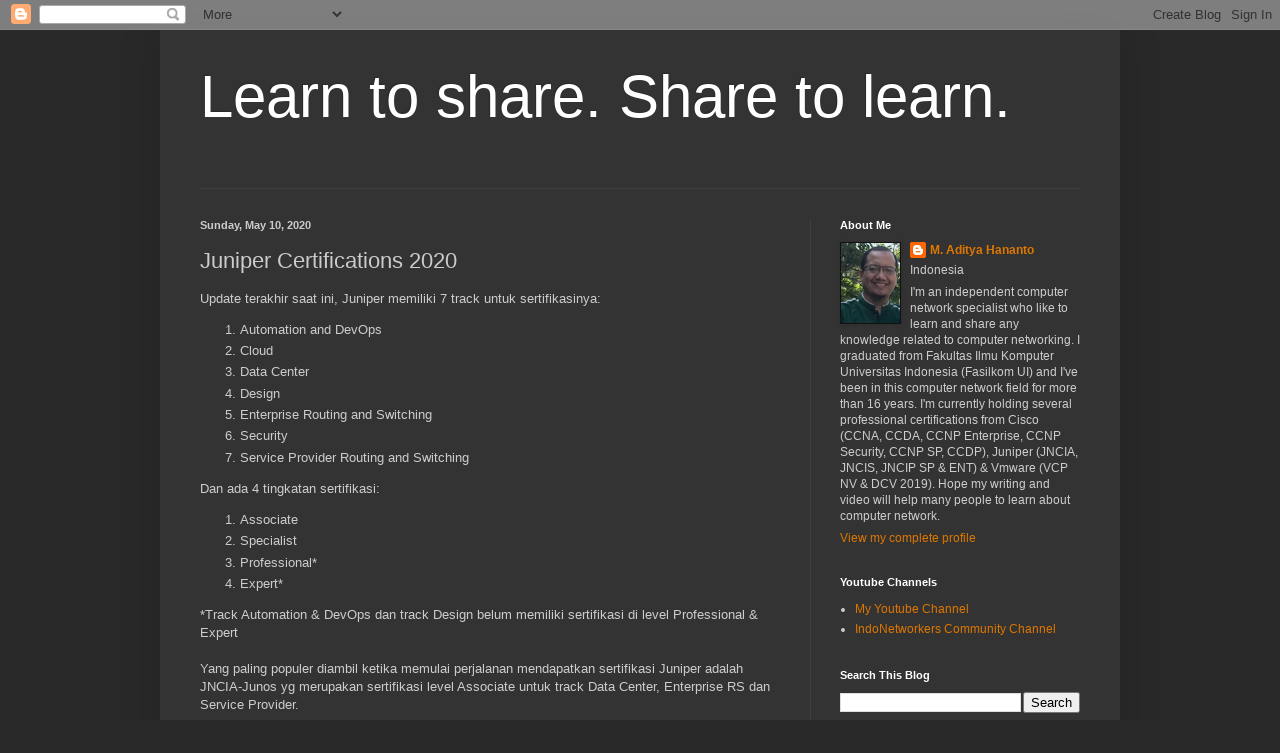

--- FILE ---
content_type: text/html; charset=UTF-8
request_url: https://aditya.hananto.net/2020/05/juniper-certifications-2020.html
body_size: 11765
content:
<!DOCTYPE html>
<html class='v2' dir='ltr' lang='en'>
<head>
<link href='https://www.blogger.com/static/v1/widgets/335934321-css_bundle_v2.css' rel='stylesheet' type='text/css'/>
<meta content='width=1100' name='viewport'/>
<meta content='text/html; charset=UTF-8' http-equiv='Content-Type'/>
<meta content='blogger' name='generator'/>
<link href='https://aditya.hananto.net/favicon.ico' rel='icon' type='image/x-icon'/>
<link href='https://aditya.hananto.net/2020/05/juniper-certifications-2020.html' rel='canonical'/>
<link rel="alternate" type="application/atom+xml" title="Learn to share. Share to learn. - Atom" href="https://aditya.hananto.net/feeds/posts/default" />
<link rel="alternate" type="application/rss+xml" title="Learn to share. Share to learn. - RSS" href="https://aditya.hananto.net/feeds/posts/default?alt=rss" />
<link rel="service.post" type="application/atom+xml" title="Learn to share. Share to learn. - Atom" href="https://www.blogger.com/feeds/7794871780233067908/posts/default" />

<link rel="alternate" type="application/atom+xml" title="Learn to share. Share to learn. - Atom" href="https://aditya.hananto.net/feeds/1517111640749137037/comments/default" />
<!--Can't find substitution for tag [blog.ieCssRetrofitLinks]-->
<link href='https://blogger.googleusercontent.com/img/b/R29vZ2xl/AVvXsEg6G_w55-hv2gIRqb0EpR0CAPDcFYol2hfBtAMVNDWIJ5BkTcN9F_jtZXadKZEgMGhnrmGZ2CMh855bkki7Sql7bKNsLkJGnsuDC9aY1PAdFvdHSy5BTA2vW1jTvHpkfDi4_ipQMBiXHvM/s640/Image+754.png' rel='image_src'/>
<meta content='https://aditya.hananto.net/2020/05/juniper-certifications-2020.html' property='og:url'/>
<meta content='Juniper Certifications 2020' property='og:title'/>
<meta content=' Update terakhir saat ini, Juniper memiliki 7 track untuk sertifikasinya:   Automation and DevOps  Cloud  Data Center  Design  Enterprise Ro...' property='og:description'/>
<meta content='https://blogger.googleusercontent.com/img/b/R29vZ2xl/AVvXsEg6G_w55-hv2gIRqb0EpR0CAPDcFYol2hfBtAMVNDWIJ5BkTcN9F_jtZXadKZEgMGhnrmGZ2CMh855bkki7Sql7bKNsLkJGnsuDC9aY1PAdFvdHSy5BTA2vW1jTvHpkfDi4_ipQMBiXHvM/w1200-h630-p-k-no-nu/Image+754.png' property='og:image'/>
<title>Learn to share. Share to learn.: Juniper Certifications 2020</title>
<style id='page-skin-1' type='text/css'><!--
/*
-----------------------------------------------
Blogger Template Style
Name:     Simple
Designer: Blogger
URL:      www.blogger.com
----------------------------------------------- */
/* Content
----------------------------------------------- */
body {
font: normal normal 12px Arial, Tahoma, Helvetica, FreeSans, sans-serif;
color: #cccccc;
background: #292929 none repeat scroll top left;
padding: 0 40px 40px 40px;
}
html body .region-inner {
min-width: 0;
max-width: 100%;
width: auto;
}
h2 {
font-size: 22px;
}
a:link {
text-decoration:none;
color: #dd7700;
}
a:visited {
text-decoration:none;
color: #cc6600;
}
a:hover {
text-decoration:underline;
color: #cc6600;
}
.body-fauxcolumn-outer .fauxcolumn-inner {
background: transparent none repeat scroll top left;
_background-image: none;
}
.body-fauxcolumn-outer .cap-top {
position: absolute;
z-index: 1;
height: 400px;
width: 100%;
}
.body-fauxcolumn-outer .cap-top .cap-left {
width: 100%;
background: transparent none repeat-x scroll top left;
_background-image: none;
}
.content-outer {
-moz-box-shadow: 0 0 40px rgba(0, 0, 0, .15);
-webkit-box-shadow: 0 0 5px rgba(0, 0, 0, .15);
-goog-ms-box-shadow: 0 0 10px #333333;
box-shadow: 0 0 40px rgba(0, 0, 0, .15);
margin-bottom: 1px;
}
.content-inner {
padding: 10px 10px;
}
.content-inner {
background-color: #333333;
}
/* Header
----------------------------------------------- */
.header-outer {
background: transparent none repeat-x scroll 0 -400px;
_background-image: none;
}
.Header h1 {
font: normal normal 60px Arial, Tahoma, Helvetica, FreeSans, sans-serif;
color: #ffffff;
text-shadow: -1px -1px 1px rgba(0, 0, 0, .2);
}
.Header h1 a {
color: #ffffff;
}
.Header .description {
font-size: 140%;
color: #aaaaaa;
}
.header-inner .Header .titlewrapper {
padding: 22px 30px;
}
.header-inner .Header .descriptionwrapper {
padding: 0 30px;
}
/* Tabs
----------------------------------------------- */
.tabs-inner .section:first-child {
border-top: 1px solid #404040;
}
.tabs-inner .section:first-child ul {
margin-top: -1px;
border-top: 1px solid #404040;
border-left: 0 solid #404040;
border-right: 0 solid #404040;
}
.tabs-inner .widget ul {
background: #222222 none repeat-x scroll 0 -800px;
_background-image: none;
border-bottom: 1px solid #404040;
margin-top: 0;
margin-left: -30px;
margin-right: -30px;
}
.tabs-inner .widget li a {
display: inline-block;
padding: .6em 1em;
font: normal normal 14px Arial, Tahoma, Helvetica, FreeSans, sans-serif;
color: #999999;
border-left: 1px solid #333333;
border-right: 0 solid #404040;
}
.tabs-inner .widget li:first-child a {
border-left: none;
}
.tabs-inner .widget li.selected a, .tabs-inner .widget li a:hover {
color: #ffffff;
background-color: #000000;
text-decoration: none;
}
/* Columns
----------------------------------------------- */
.main-outer {
border-top: 0 solid #404040;
}
.fauxcolumn-left-outer .fauxcolumn-inner {
border-right: 1px solid #404040;
}
.fauxcolumn-right-outer .fauxcolumn-inner {
border-left: 1px solid #404040;
}
/* Headings
----------------------------------------------- */
div.widget > h2,
div.widget h2.title {
margin: 0 0 1em 0;
font: normal bold 11px Arial, Tahoma, Helvetica, FreeSans, sans-serif;
color: #ffffff;
}
/* Widgets
----------------------------------------------- */
.widget .zippy {
color: #999999;
text-shadow: 2px 2px 1px rgba(0, 0, 0, .1);
}
.widget .popular-posts ul {
list-style: none;
}
/* Posts
----------------------------------------------- */
h2.date-header {
font: normal bold 11px Arial, Tahoma, Helvetica, FreeSans, sans-serif;
}
.date-header span {
background-color: transparent;
color: #cccccc;
padding: inherit;
letter-spacing: inherit;
margin: inherit;
}
.main-inner {
padding-top: 30px;
padding-bottom: 30px;
}
.main-inner .column-center-inner {
padding: 0 15px;
}
.main-inner .column-center-inner .section {
margin: 0 15px;
}
.post {
margin: 0 0 25px 0;
}
h3.post-title, .comments h4 {
font: normal normal 22px Arial, Tahoma, Helvetica, FreeSans, sans-serif;
margin: .75em 0 0;
}
.post-body {
font-size: 110%;
line-height: 1.4;
position: relative;
}
.post-body img, .post-body .tr-caption-container, .Profile img, .Image img,
.BlogList .item-thumbnail img {
padding: 0;
background: #111111;
border: 1px solid #111111;
-moz-box-shadow: 1px 1px 5px rgba(0, 0, 0, .1);
-webkit-box-shadow: 1px 1px 5px rgba(0, 0, 0, .1);
box-shadow: 1px 1px 5px rgba(0, 0, 0, .1);
}
.post-body img, .post-body .tr-caption-container {
padding: 1px;
}
.post-body .tr-caption-container {
color: #cccccc;
}
.post-body .tr-caption-container img {
padding: 0;
background: transparent;
border: none;
-moz-box-shadow: 0 0 0 rgba(0, 0, 0, .1);
-webkit-box-shadow: 0 0 0 rgba(0, 0, 0, .1);
box-shadow: 0 0 0 rgba(0, 0, 0, .1);
}
.post-header {
margin: 0 0 1.5em;
line-height: 1.6;
font-size: 90%;
}
.post-footer {
margin: 20px -2px 0;
padding: 5px 10px;
color: #888888;
background-color: #303030;
border-bottom: 1px solid #444444;
line-height: 1.6;
font-size: 90%;
}
#comments .comment-author {
padding-top: 1.5em;
border-top: 1px solid #404040;
background-position: 0 1.5em;
}
#comments .comment-author:first-child {
padding-top: 0;
border-top: none;
}
.avatar-image-container {
margin: .2em 0 0;
}
#comments .avatar-image-container img {
border: 1px solid #111111;
}
/* Comments
----------------------------------------------- */
.comments .comments-content .icon.blog-author {
background-repeat: no-repeat;
background-image: url([data-uri]);
}
.comments .comments-content .loadmore a {
border-top: 1px solid #999999;
border-bottom: 1px solid #999999;
}
.comments .comment-thread.inline-thread {
background-color: #303030;
}
.comments .continue {
border-top: 2px solid #999999;
}
/* Accents
---------------------------------------------- */
.section-columns td.columns-cell {
border-left: 1px solid #404040;
}
.blog-pager {
background: transparent none no-repeat scroll top center;
}
.blog-pager-older-link, .home-link,
.blog-pager-newer-link {
background-color: #333333;
padding: 5px;
}
.footer-outer {
border-top: 0 dashed #bbbbbb;
}
/* Mobile
----------------------------------------------- */
body.mobile  {
background-size: auto;
}
.mobile .body-fauxcolumn-outer {
background: transparent none repeat scroll top left;
}
.mobile .body-fauxcolumn-outer .cap-top {
background-size: 100% auto;
}
.mobile .content-outer {
-webkit-box-shadow: 0 0 3px rgba(0, 0, 0, .15);
box-shadow: 0 0 3px rgba(0, 0, 0, .15);
}
.mobile .tabs-inner .widget ul {
margin-left: 0;
margin-right: 0;
}
.mobile .post {
margin: 0;
}
.mobile .main-inner .column-center-inner .section {
margin: 0;
}
.mobile .date-header span {
padding: 0.1em 10px;
margin: 0 -10px;
}
.mobile h3.post-title {
margin: 0;
}
.mobile .blog-pager {
background: transparent none no-repeat scroll top center;
}
.mobile .footer-outer {
border-top: none;
}
.mobile .main-inner, .mobile .footer-inner {
background-color: #333333;
}
.mobile-index-contents {
color: #cccccc;
}
.mobile-link-button {
background-color: #dd7700;
}
.mobile-link-button a:link, .mobile-link-button a:visited {
color: #ffffff;
}
.mobile .tabs-inner .section:first-child {
border-top: none;
}
.mobile .tabs-inner .PageList .widget-content {
background-color: #000000;
color: #ffffff;
border-top: 1px solid #404040;
border-bottom: 1px solid #404040;
}
.mobile .tabs-inner .PageList .widget-content .pagelist-arrow {
border-left: 1px solid #404040;
}

--></style>
<style id='template-skin-1' type='text/css'><!--
body {
min-width: 960px;
}
.content-outer, .content-fauxcolumn-outer, .region-inner {
min-width: 960px;
max-width: 960px;
_width: 960px;
}
.main-inner .columns {
padding-left: 0px;
padding-right: 300px;
}
.main-inner .fauxcolumn-center-outer {
left: 0px;
right: 300px;
/* IE6 does not respect left and right together */
_width: expression(this.parentNode.offsetWidth -
parseInt("0px") -
parseInt("300px") + 'px');
}
.main-inner .fauxcolumn-left-outer {
width: 0px;
}
.main-inner .fauxcolumn-right-outer {
width: 300px;
}
.main-inner .column-left-outer {
width: 0px;
right: 100%;
margin-left: -0px;
}
.main-inner .column-right-outer {
width: 300px;
margin-right: -300px;
}
#layout {
min-width: 0;
}
#layout .content-outer {
min-width: 0;
width: 800px;
}
#layout .region-inner {
min-width: 0;
width: auto;
}
body#layout div.add_widget {
padding: 8px;
}
body#layout div.add_widget a {
margin-left: 32px;
}
--></style>
<link href='https://www.blogger.com/dyn-css/authorization.css?targetBlogID=7794871780233067908&amp;zx=7a09026f-d2bb-4356-8486-a8f2d471734c' media='none' onload='if(media!=&#39;all&#39;)media=&#39;all&#39;' rel='stylesheet'/><noscript><link href='https://www.blogger.com/dyn-css/authorization.css?targetBlogID=7794871780233067908&amp;zx=7a09026f-d2bb-4356-8486-a8f2d471734c' rel='stylesheet'/></noscript>
<meta name='google-adsense-platform-account' content='ca-host-pub-1556223355139109'/>
<meta name='google-adsense-platform-domain' content='blogspot.com'/>

</head>
<body class='loading variant-dark'>
<div class='navbar section' id='navbar' name='Navbar'><div class='widget Navbar' data-version='1' id='Navbar1'><script type="text/javascript">
    function setAttributeOnload(object, attribute, val) {
      if(window.addEventListener) {
        window.addEventListener('load',
          function(){ object[attribute] = val; }, false);
      } else {
        window.attachEvent('onload', function(){ object[attribute] = val; });
      }
    }
  </script>
<div id="navbar-iframe-container"></div>
<script type="text/javascript" src="https://apis.google.com/js/platform.js"></script>
<script type="text/javascript">
      gapi.load("gapi.iframes:gapi.iframes.style.bubble", function() {
        if (gapi.iframes && gapi.iframes.getContext) {
          gapi.iframes.getContext().openChild({
              url: 'https://www.blogger.com/navbar/7794871780233067908?po\x3d1517111640749137037\x26origin\x3dhttps://aditya.hananto.net',
              where: document.getElementById("navbar-iframe-container"),
              id: "navbar-iframe"
          });
        }
      });
    </script><script type="text/javascript">
(function() {
var script = document.createElement('script');
script.type = 'text/javascript';
script.src = '//pagead2.googlesyndication.com/pagead/js/google_top_exp.js';
var head = document.getElementsByTagName('head')[0];
if (head) {
head.appendChild(script);
}})();
</script>
</div></div>
<div class='body-fauxcolumns'>
<div class='fauxcolumn-outer body-fauxcolumn-outer'>
<div class='cap-top'>
<div class='cap-left'></div>
<div class='cap-right'></div>
</div>
<div class='fauxborder-left'>
<div class='fauxborder-right'></div>
<div class='fauxcolumn-inner'>
</div>
</div>
<div class='cap-bottom'>
<div class='cap-left'></div>
<div class='cap-right'></div>
</div>
</div>
</div>
<div class='content'>
<div class='content-fauxcolumns'>
<div class='fauxcolumn-outer content-fauxcolumn-outer'>
<div class='cap-top'>
<div class='cap-left'></div>
<div class='cap-right'></div>
</div>
<div class='fauxborder-left'>
<div class='fauxborder-right'></div>
<div class='fauxcolumn-inner'>
</div>
</div>
<div class='cap-bottom'>
<div class='cap-left'></div>
<div class='cap-right'></div>
</div>
</div>
</div>
<div class='content-outer'>
<div class='content-cap-top cap-top'>
<div class='cap-left'></div>
<div class='cap-right'></div>
</div>
<div class='fauxborder-left content-fauxborder-left'>
<div class='fauxborder-right content-fauxborder-right'></div>
<div class='content-inner'>
<header>
<div class='header-outer'>
<div class='header-cap-top cap-top'>
<div class='cap-left'></div>
<div class='cap-right'></div>
</div>
<div class='fauxborder-left header-fauxborder-left'>
<div class='fauxborder-right header-fauxborder-right'></div>
<div class='region-inner header-inner'>
<div class='header section' id='header' name='Header'><div class='widget Header' data-version='1' id='Header1'>
<div id='header-inner'>
<div class='titlewrapper'>
<h1 class='title'>
<a href='https://aditya.hananto.net/'>
Learn to share. Share to learn.
</a>
</h1>
</div>
<div class='descriptionwrapper'>
<p class='description'><span>
</span></p>
</div>
</div>
</div></div>
</div>
</div>
<div class='header-cap-bottom cap-bottom'>
<div class='cap-left'></div>
<div class='cap-right'></div>
</div>
</div>
</header>
<div class='tabs-outer'>
<div class='tabs-cap-top cap-top'>
<div class='cap-left'></div>
<div class='cap-right'></div>
</div>
<div class='fauxborder-left tabs-fauxborder-left'>
<div class='fauxborder-right tabs-fauxborder-right'></div>
<div class='region-inner tabs-inner'>
<div class='tabs no-items section' id='crosscol' name='Cross-Column'></div>
<div class='tabs no-items section' id='crosscol-overflow' name='Cross-Column 2'></div>
</div>
</div>
<div class='tabs-cap-bottom cap-bottom'>
<div class='cap-left'></div>
<div class='cap-right'></div>
</div>
</div>
<div class='main-outer'>
<div class='main-cap-top cap-top'>
<div class='cap-left'></div>
<div class='cap-right'></div>
</div>
<div class='fauxborder-left main-fauxborder-left'>
<div class='fauxborder-right main-fauxborder-right'></div>
<div class='region-inner main-inner'>
<div class='columns fauxcolumns'>
<div class='fauxcolumn-outer fauxcolumn-center-outer'>
<div class='cap-top'>
<div class='cap-left'></div>
<div class='cap-right'></div>
</div>
<div class='fauxborder-left'>
<div class='fauxborder-right'></div>
<div class='fauxcolumn-inner'>
</div>
</div>
<div class='cap-bottom'>
<div class='cap-left'></div>
<div class='cap-right'></div>
</div>
</div>
<div class='fauxcolumn-outer fauxcolumn-left-outer'>
<div class='cap-top'>
<div class='cap-left'></div>
<div class='cap-right'></div>
</div>
<div class='fauxborder-left'>
<div class='fauxborder-right'></div>
<div class='fauxcolumn-inner'>
</div>
</div>
<div class='cap-bottom'>
<div class='cap-left'></div>
<div class='cap-right'></div>
</div>
</div>
<div class='fauxcolumn-outer fauxcolumn-right-outer'>
<div class='cap-top'>
<div class='cap-left'></div>
<div class='cap-right'></div>
</div>
<div class='fauxborder-left'>
<div class='fauxborder-right'></div>
<div class='fauxcolumn-inner'>
</div>
</div>
<div class='cap-bottom'>
<div class='cap-left'></div>
<div class='cap-right'></div>
</div>
</div>
<!-- corrects IE6 width calculation -->
<div class='columns-inner'>
<div class='column-center-outer'>
<div class='column-center-inner'>
<div class='main section' id='main' name='Main'><div class='widget Blog' data-version='1' id='Blog1'>
<div class='blog-posts hfeed'>

          <div class="date-outer">
        
<h2 class='date-header'><span>Sunday, May 10, 2020</span></h2>

          <div class="date-posts">
        
<div class='post-outer'>
<div class='post hentry uncustomized-post-template' itemprop='blogPost' itemscope='itemscope' itemtype='http://schema.org/BlogPosting'>
<meta content='https://blogger.googleusercontent.com/img/b/R29vZ2xl/AVvXsEg6G_w55-hv2gIRqb0EpR0CAPDcFYol2hfBtAMVNDWIJ5BkTcN9F_jtZXadKZEgMGhnrmGZ2CMh855bkki7Sql7bKNsLkJGnsuDC9aY1PAdFvdHSy5BTA2vW1jTvHpkfDi4_ipQMBiXHvM/s640/Image+754.png' itemprop='image_url'/>
<meta content='7794871780233067908' itemprop='blogId'/>
<meta content='1517111640749137037' itemprop='postId'/>
<a name='1517111640749137037'></a>
<h3 class='post-title entry-title' itemprop='name'>
Juniper Certifications 2020
</h3>
<div class='post-header'>
<div class='post-header-line-1'></div>
</div>
<div class='post-body entry-content' id='post-body-1517111640749137037' itemprop='description articleBody'>
<div class="_2cuy _3dgx _2vxa">
Update terakhir saat ini, Juniper memiliki 7 track untuk sertifikasinya:</div>
<ol class="_5a_q _509r" dir="ltr">
<li class="_2cuy _509s _2vxa">Automation and DevOps</li>
<li class="_2cuy _509s _2vxa">Cloud</li>
<li class="_2cuy _509s _2vxa">Data Center</li>
<li class="_2cuy _509s _2vxa">Design</li>
<li class="_2cuy _509s _2vxa">Enterprise Routing and Switching</li>
<li class="_2cuy _509s _2vxa">Security</li>
<li class="_2cuy _509s _2vxa">Service Provider Routing and Switching </li>
</ol>
<div class="_2cuy _3dgx _2vxa">
Dan ada 4 tingkatan sertifikasi:</div>
<ol class="_5a_q _509r" dir="ltr">
<li class="_2cuy _509s _2vxa">Associate</li>
<li class="_2cuy _509s _2vxa">Specialist</li>
<li class="_2cuy _509s _2vxa">Professional*</li>
<li class="_2cuy _509s _2vxa">Expert*</li>
</ol>
<div class="_2cuy _3dgx _2vxa">
*Track Automation &amp; DevOps dan track Design belum memiliki sertifikasi di level Professional &amp; Expert<span class="text_exposed_show"><br /><br />Yang paling populer diambil ketika memulai perjalanan mendapatkan sertifikasi Juniper adalah JNCIA-Junos yg merupakan sertifikasi level Associate untuk track Data Center, Enterprise RS dan Service Provider.</span><br />
<br />
Manakah sertifikasi Juniper yang Anda minati?<br />
<br />
<span class="text_exposed_show">sumber: https://www.juniper.net/us/en/training/certification/</span><br />
<br />
<a href="https://blogger.googleusercontent.com/img/b/R29vZ2xl/AVvXsEg6G_w55-hv2gIRqb0EpR0CAPDcFYol2hfBtAMVNDWIJ5BkTcN9F_jtZXadKZEgMGhnrmGZ2CMh855bkki7Sql7bKNsLkJGnsuDC9aY1PAdFvdHSy5BTA2vW1jTvHpkfDi4_ipQMBiXHvM/s1600/Image+754.png" imageanchor="1" style="clear: left; float: left; margin-bottom: 1em; margin-right: 1em;"><img border="0" data-original-height="450" data-original-width="1142" height="251" src="https://blogger.googleusercontent.com/img/b/R29vZ2xl/AVvXsEg6G_w55-hv2gIRqb0EpR0CAPDcFYol2hfBtAMVNDWIJ5BkTcN9F_jtZXadKZEgMGhnrmGZ2CMh855bkki7Sql7bKNsLkJGnsuDC9aY1PAdFvdHSy5BTA2vW1jTvHpkfDi4_ipQMBiXHvM/s640/Image+754.png" width="640" /></a><span class="text_exposed_show"> -AHa- </span></div>
<div class="text_exposed_show">
<div class="_2cuy _3dgx _2vxa">
<div style="clear: left; float: left; margin-bottom: 1em; margin-right: 1em;">
<br /></div>
</div>
</div>
<div style='clear: both;'></div>
</div>
<div class='post-footer'>
<div class='post-footer-line post-footer-line-1'>
<span class='post-author vcard'>
</span>
<span class='post-timestamp'>
at
<meta content='https://aditya.hananto.net/2020/05/juniper-certifications-2020.html' itemprop='url'/>
<a class='timestamp-link' href='https://aditya.hananto.net/2020/05/juniper-certifications-2020.html' rel='bookmark' title='permanent link'><abbr class='published' itemprop='datePublished' title='2020-05-10T22:13:00+07:00'>Sunday, May 10, 2020</abbr></a>
</span>
<span class='post-comment-link'>
</span>
<span class='post-icons'>
<span class='item-control blog-admin pid-1784213588'>
<a href='https://www.blogger.com/post-edit.g?blogID=7794871780233067908&postID=1517111640749137037&from=pencil' title='Edit Post'>
<img alt='' class='icon-action' height='18' src='https://resources.blogblog.com/img/icon18_edit_allbkg.gif' width='18'/>
</a>
</span>
</span>
<div class='post-share-buttons goog-inline-block'>
<a class='goog-inline-block share-button sb-email' href='https://www.blogger.com/share-post.g?blogID=7794871780233067908&postID=1517111640749137037&target=email' target='_blank' title='Email This'><span class='share-button-link-text'>Email This</span></a><a class='goog-inline-block share-button sb-blog' href='https://www.blogger.com/share-post.g?blogID=7794871780233067908&postID=1517111640749137037&target=blog' onclick='window.open(this.href, "_blank", "height=270,width=475"); return false;' target='_blank' title='BlogThis!'><span class='share-button-link-text'>BlogThis!</span></a><a class='goog-inline-block share-button sb-twitter' href='https://www.blogger.com/share-post.g?blogID=7794871780233067908&postID=1517111640749137037&target=twitter' target='_blank' title='Share to X'><span class='share-button-link-text'>Share to X</span></a><a class='goog-inline-block share-button sb-facebook' href='https://www.blogger.com/share-post.g?blogID=7794871780233067908&postID=1517111640749137037&target=facebook' onclick='window.open(this.href, "_blank", "height=430,width=640"); return false;' target='_blank' title='Share to Facebook'><span class='share-button-link-text'>Share to Facebook</span></a><a class='goog-inline-block share-button sb-pinterest' href='https://www.blogger.com/share-post.g?blogID=7794871780233067908&postID=1517111640749137037&target=pinterest' target='_blank' title='Share to Pinterest'><span class='share-button-link-text'>Share to Pinterest</span></a>
</div>
</div>
<div class='post-footer-line post-footer-line-2'>
<span class='post-labels'>
Labels:
<a href='https://aditya.hananto.net/search/label/certifications' rel='tag'>certifications</a>,
<a href='https://aditya.hananto.net/search/label/jncia' rel='tag'>jncia</a>,
<a href='https://aditya.hananto.net/search/label/jncie' rel='tag'>jncie</a>,
<a href='https://aditya.hananto.net/search/label/jncip' rel='tag'>jncip</a>,
<a href='https://aditya.hananto.net/search/label/jncis' rel='tag'>jncis</a>,
<a href='https://aditya.hananto.net/search/label/juniper' rel='tag'>juniper</a>
</span>
</div>
<div class='post-footer-line post-footer-line-3'>
<span class='post-location'>
</span>
</div>
</div>
</div>
<div class='comments' id='comments'>
<a name='comments'></a>
<h4>No comments:</h4>
<div id='Blog1_comments-block-wrapper'>
<dl class='avatar-comment-indent' id='comments-block'>
</dl>
</div>
<p class='comment-footer'>
<div class='comment-form'>
<a name='comment-form'></a>
<h4 id='comment-post-message'>Post a Comment</h4>
<p>
</p>
<a href='https://www.blogger.com/comment/frame/7794871780233067908?po=1517111640749137037&hl=en&saa=85391&origin=https://aditya.hananto.net' id='comment-editor-src'></a>
<iframe allowtransparency='true' class='blogger-iframe-colorize blogger-comment-from-post' frameborder='0' height='410px' id='comment-editor' name='comment-editor' src='' width='100%'></iframe>
<script src='https://www.blogger.com/static/v1/jsbin/2830521187-comment_from_post_iframe.js' type='text/javascript'></script>
<script type='text/javascript'>
      BLOG_CMT_createIframe('https://www.blogger.com/rpc_relay.html');
    </script>
</div>
</p>
</div>
</div>

        </div></div>
      
</div>
<div class='blog-pager' id='blog-pager'>
<span id='blog-pager-newer-link'>
<a class='blog-pager-newer-link' href='https://aditya.hananto.net/2020/05/update-terakhir-dari-sertifikasi-cisco.html' id='Blog1_blog-pager-newer-link' title='Newer Post'>Newer Post</a>
</span>
<a class='home-link' href='https://aditya.hananto.net/'>Home</a>
</div>
<div class='clear'></div>
<div class='post-feeds'>
<div class='feed-links'>
Subscribe to:
<a class='feed-link' href='https://aditya.hananto.net/feeds/1517111640749137037/comments/default' target='_blank' type='application/atom+xml'>Post Comments (Atom)</a>
</div>
</div>
</div><div class='widget FeaturedPost' data-version='1' id='FeaturedPost1'>
<div class='post-summary'>
<h3><a href='https://aditya.hananto.net/2021/06/cisco-ccna-intro-to-networking.html'>Cisco CCNA [video #01] Introduction to Networking</a></h3>
<p>
  Cisco CCNA  adalah sertifikasi level Associate di bidang Computer Networks / Jaringan Komputer dari Cisco Systems. Sertifikasi lain dari C...
</p>
<img class='image' src='https://blogger.googleusercontent.com/img/b/R29vZ2xl/AVvXsEjQ8eSrtAzQ0nnzRDxEBs4sV7DwY8Q18iIJ09wVc-MaxGRXz_kUCfYnzgRlMF2A-YUy06EFm_gGx9y5RmyKYp6jUT-5pOhBqx3T0TXU6G6JgEFqWeLLdlpCPGSeNuwuwgH8hYdr-o-BVT0/w400-h225/Screen+Shot+2021-06-21+at+19.20.26.png'/>
</div>
<style type='text/css'>
    .image {
      width: 100%;
    }
  </style>
<div class='clear'></div>
</div>
<div class='widget PopularPosts' data-version='1' id='PopularPosts1'>
<div class='widget-content popular-posts'>
<ul>
<li>
<div class='item-content'>
<div class='item-thumbnail'>
<a href='https://aditya.hananto.net/2020/06/tutorial-eve-ng-part-1-instalasi.html' target='_blank'>
<img alt='' border='0' src='https://lh3.googleusercontent.com/blogger_img_proxy/AEn0k_vQPRDIN3tP4OGTjDCgDcftKEgRtil8ADxvEVtb9dQYkdY3BDNIrPbs2t_2_CEDZHnDqG3mui6VPqa39aJl-uMfUVaj53JA0DYYOAYDuHDQfHDfGg=w72-h72-n-k-no-nu'/>
</a>
</div>
<div class='item-title'><a href='https://aditya.hananto.net/2020/06/tutorial-eve-ng-part-1-instalasi.html'>Tutorial EVE-NG part 1: Instalasi EVE-NG untuk Home Lab Jaringan Komputer</a></div>
<div class='item-snippet'>Untuk membangun Home Lab pertama kali ketika belajar jaringan komputer, biasanya kita menggunakan Cisco Packet Tracer yaitu simulator lab gr...</div>
</div>
<div style='clear: both;'></div>
</li>
<li>
<div class='item-content'>
<div class='item-thumbnail'>
<a href='https://aditya.hananto.net/2020/05/network-fundamentals-osi-model_12.html' target='_blank'>
<img alt='' border='0' src='https://blogger.googleusercontent.com/img/b/R29vZ2xl/AVvXsEgyl-3OJ3QmgQlypJ0DT5CA22dmCyN6zyeZkXbbTXNA5GNE212QvQP-ivYaaeEQOkmKtGick3IMbyr2NVOcWmcyrAYdC3BJvRKibUOSdCH8lOERm3bTSKtjEvYioerxqBX4WFNsKM4KqXs/w72-h72-p-k-no-nu/Image+781.png'/>
</a>
</div>
<div class='item-title'><a href='https://aditya.hananto.net/2020/05/network-fundamentals-osi-model_12.html'>Network Fundamentals: OSI model #BelajarJaringanKomputer</a></div>
<div class='item-snippet'>Di banyak grup/komunitas jaringan di medsos maupun instant messaging, banyak yang berminat dengan topik dasar-dasar jaringan atau Network Fu...</div>
</div>
<div style='clear: both;'></div>
</li>
</ul>
<div class='clear'></div>
</div>
</div></div>
</div>
</div>
<div class='column-left-outer'>
<div class='column-left-inner'>
<aside>
</aside>
</div>
</div>
<div class='column-right-outer'>
<div class='column-right-inner'>
<aside>
<div class='sidebar section' id='sidebar-right-1'><div class='widget Profile' data-version='1' id='Profile1'>
<h2>About Me</h2>
<div class='widget-content'>
<a href='https://www.blogger.com/profile/09995083829536557854'><img alt='My photo' class='profile-img' height='80' src='//blogger.googleusercontent.com/img/b/R29vZ2xl/AVvXsEh8rxcPLjVZavoa3qwLPdjy4QTQvmjiJgKiNMZLO-N7BQWwkXJA9q_PsbGM0Ni86wZPSAWYNAw-LhDOAGEXxso633fm-cSVSyuU2Wows2SQNx2uxAAbfYarKUn_frGZWg/s113/adit-foto-1.png' width='59'/></a>
<dl class='profile-datablock'>
<dt class='profile-data'>
<a class='profile-name-link g-profile' href='https://www.blogger.com/profile/09995083829536557854' rel='author' style='background-image: url(//www.blogger.com/img/logo-16.png);'>
M. Aditya Hananto
</a>
</dt>
<dd class='profile-data'>Indonesia</dd>
<dd class='profile-textblock'>I&#39;m an independent computer network specialist who like to learn and share any knowledge related to computer networking.

I graduated from Fakultas Ilmu Komputer Universitas Indonesia (Fasilkom UI) and I&#39;ve been in this computer network field for more than 16 years. I&#39;m currently holding several professional certifications from Cisco (CCNA, CCDA, CCNP Enterprise, CCNP Security, CCNP SP, CCDP), Juniper (JNCIA, JNCIS, JNCIP SP &amp; ENT) &amp; Vmware (VCP NV &amp; DCV 2019).

Hope my writing and video will help many people to learn about computer network.</dd>
</dl>
<a class='profile-link' href='https://www.blogger.com/profile/09995083829536557854' rel='author'>View my complete profile</a>
<div class='clear'></div>
</div>
</div><div class='widget PageList' data-version='1' id='PageList2'>
<h2>Youtube Channels</h2>
<div class='widget-content'>
<ul>
<li>
<a href='https://youtube.com/adityahananto'>My Youtube Channel</a>
</li>
<li>
<a href='https://youtube.com/c/KomunitasIndoNetworkers'>IndoNetworkers Community Channel</a>
</li>
</ul>
<div class='clear'></div>
</div>
</div><div class='widget BlogSearch' data-version='1' id='BlogSearch1'>
<h2 class='title'>Search This Blog</h2>
<div class='widget-content'>
<div id='BlogSearch1_form'>
<form action='https://aditya.hananto.net/search' class='gsc-search-box' target='_top'>
<table cellpadding='0' cellspacing='0' class='gsc-search-box'>
<tbody>
<tr>
<td class='gsc-input'>
<input autocomplete='off' class='gsc-input' name='q' size='10' title='search' type='text' value=''/>
</td>
<td class='gsc-search-button'>
<input class='gsc-search-button' title='search' type='submit' value='Search'/>
</td>
</tr>
</tbody>
</table>
</form>
</div>
</div>
<div class='clear'></div>
</div><div class='widget BlogArchive' data-version='1' id='BlogArchive1'>
<h2>Blog Archive</h2>
<div class='widget-content'>
<div id='ArchiveList'>
<div id='BlogArchive1_ArchiveList'>
<ul class='hierarchy'>
<li class='archivedate collapsed'>
<a class='toggle' href='javascript:void(0)'>
<span class='zippy'>

        &#9658;&#160;
      
</span>
</a>
<a class='post-count-link' href='https://aditya.hananto.net/2021/'>
2021
</a>
<span class='post-count' dir='ltr'>(1)</span>
<ul class='hierarchy'>
<li class='archivedate collapsed'>
<a class='toggle' href='javascript:void(0)'>
<span class='zippy'>

        &#9658;&#160;
      
</span>
</a>
<a class='post-count-link' href='https://aditya.hananto.net/2021/06/'>
June
</a>
<span class='post-count' dir='ltr'>(1)</span>
</li>
</ul>
</li>
</ul>
<ul class='hierarchy'>
<li class='archivedate expanded'>
<a class='toggle' href='javascript:void(0)'>
<span class='zippy toggle-open'>

        &#9660;&#160;
      
</span>
</a>
<a class='post-count-link' href='https://aditya.hananto.net/2020/'>
2020
</a>
<span class='post-count' dir='ltr'>(27)</span>
<ul class='hierarchy'>
<li class='archivedate collapsed'>
<a class='toggle' href='javascript:void(0)'>
<span class='zippy'>

        &#9658;&#160;
      
</span>
</a>
<a class='post-count-link' href='https://aditya.hananto.net/2020/07/'>
July
</a>
<span class='post-count' dir='ltr'>(3)</span>
</li>
</ul>
<ul class='hierarchy'>
<li class='archivedate collapsed'>
<a class='toggle' href='javascript:void(0)'>
<span class='zippy'>

        &#9658;&#160;
      
</span>
</a>
<a class='post-count-link' href='https://aditya.hananto.net/2020/06/'>
June
</a>
<span class='post-count' dir='ltr'>(1)</span>
</li>
</ul>
<ul class='hierarchy'>
<li class='archivedate expanded'>
<a class='toggle' href='javascript:void(0)'>
<span class='zippy toggle-open'>

        &#9660;&#160;
      
</span>
</a>
<a class='post-count-link' href='https://aditya.hananto.net/2020/05/'>
May
</a>
<span class='post-count' dir='ltr'>(23)</span>
<ul class='posts'>
<li><a href='https://aditya.hananto.net/2020/05/net-fundamentals-tcp-window-size.html'>Network Fundamentals: TCP Window Size #BelajarJari...</a></li>
<li><a href='https://aditya.hananto.net/2020/05/indonetworkers-stp-30mei2020.html'>[Video] Spanning-Tree Protocol (STP) #IndoNetworke...</a></li>
<li><a href='https://aditya.hananto.net/2020/05/network-fundamentals-tcp-header.html'>Network Fundamentals: TCP header #BelajarJaringanK...</a></li>
<li><a href='https://aditya.hananto.net/2020/05/indonetworkers-class-30mei-stp.html'>IndoNetworkers Community Class: Spanning-Tree Prot...</a></li>
<li><a href='https://aditya.hananto.net/2020/05/network-fundamentals-tcp-udp.html'>Network Fundamentals: TCP &amp; UDP #BelajarJaringanKo...</a></li>
<li><a href='https://aditya.hananto.net/2020/05/network-fundamentals-icmp.html'>Network Fundamentals: ICMP  #BelajarJaringanKomputer</a></li>
<li><a href='https://aditya.hananto.net/2020/05/indonetworkers-class-jun20-ccna-jncia.html'>IndoNetworkers Online Class (Jun &#39;20): CCNA &amp; JNCI...</a></li>
<li><a href='https://aditya.hananto.net/2020/05/network-fundamentals-ARP-protocol.html'>Network Fundamentals: ARP protocol #BelajarJaringa...</a></li>
<li><a href='https://aditya.hananto.net/2020/05/network-fundamentals-ipv4-header.html'>Network Fundamentals: IPv4 header #BelajarJaringan...</a></li>
<li><a href='https://aditya.hananto.net/2020/05/network-fundamentals-ip-internet.html'>Network Fundamentals: IP (Internet Protocol) versi...</a></li>
<li><a href='https://aditya.hananto.net/2020/05/materi-training-gratis-cws-dari-cwnp.html'>Materi training gratis wireless CWS dari CWNP seni...</a></li>
<li><a href='https://aditya.hananto.net/2020/05/network-fundamentals-osi-model_12.html'>Network Fundamentals: OSI model #BelajarJaringanKo...</a></li>
<li><a href='https://aditya.hananto.net/2020/05/instalasi-jitsi-meet-pada-ubuntu-server.html'>Instalasi Jitsi Meet pada Linux Ubuntu Server</a></li>
<li><a href='https://aditya.hananto.net/2020/05/apa-perbedaan-ujian-juniper-jncia-jn0.html'>Apa perbedaan ujian Juniper JNCIA JN0-103 dengan J...</a></li>
<li><a href='https://aditya.hananto.net/2020/05/belajar-cisco-ccna-2020-day-5-bersama.html'>Belajar Cisco CCNA 2020 Day 5 bersama Komunitas In...</a></li>
<li><a href='https://aditya.hananto.net/2020/05/belajar-cisco-ccna-2020-day-4-bersama_10.html'>Belajar Cisco CCNA 2020 Day 4 bersama Komunitas In...</a></li>
<li><a href='https://aditya.hananto.net/2020/05/belajar-cisco-ccna-2020-day-3-bersama.html'>Belajar Cisco CCNA 2020 Day 3 bersama Komunitas In...</a></li>
<li><a href='https://aditya.hananto.net/2020/05/mau-belajar-dasar-dasar-jaringan_10.html'>Belajar Cisco CCNA 2020 Day 2 bersama Komunitas In...</a></li>
<li><a href='https://aditya.hananto.net/2020/05/belajar-cisco-ccna-2020-day-1-session-3.html'>Belajar Cisco CCNA 2020 Day 1 Session 3 bersama Ko...</a></li>
<li><a href='https://aditya.hananto.net/2020/05/cisco-ccna-day-1-session-2.html'>Belajar Cisco CCNA 2020 Day 1 Session 2 bersama Ko...</a></li>
<li><a href='https://aditya.hananto.net/2020/05/mau-belajar-dasar-dasar-jaringan.html'>Belajar Cisco CCNA 2020 Day 1 Session 1 bersama Ko...</a></li>
<li><a href='https://aditya.hananto.net/2020/05/update-terakhir-dari-sertifikasi-cisco.html'>Cisco Certifications 2020</a></li>
<li><a href='https://aditya.hananto.net/2020/05/juniper-certifications-2020.html'>Juniper Certifications 2020</a></li>
</ul>
</li>
</ul>
</li>
</ul>
</div>
</div>
<div class='clear'></div>
</div>
</div><div class='widget Label' data-version='1' id='Label1'>
<h2>Labels</h2>
<div class='widget-content cloud-label-widget-content'>
<span class='label-size label-size-5'>
<a dir='ltr' href='https://aditya.hananto.net/search/label/cisco'>cisco</a>
<span class='label-count' dir='ltr'>(24)</span>
</span>
<span class='label-size label-size-5'>
<a dir='ltr' href='https://aditya.hananto.net/search/label/ccna'>ccna</a>
<span class='label-count' dir='ltr'>(22)</span>
</span>
<span class='label-size label-size-5'>
<a dir='ltr' href='https://aditya.hananto.net/search/label/network%20fundamentals'>network fundamentals</a>
<span class='label-count' dir='ltr'>(21)</span>
</span>
<span class='label-size label-size-4'>
<a dir='ltr' href='https://aditya.hananto.net/search/label/indonetworkers'>indonetworkers</a>
<span class='label-count' dir='ltr'>(14)</span>
</span>
<span class='label-size label-size-4'>
<a dir='ltr' href='https://aditya.hananto.net/search/label/jncia'>jncia</a>
<span class='label-count' dir='ltr'>(13)</span>
</span>
<span class='label-size label-size-4'>
<a dir='ltr' href='https://aditya.hananto.net/search/label/juniper'>juniper</a>
<span class='label-count' dir='ltr'>(12)</span>
</span>
<span class='label-size label-size-4'>
<a dir='ltr' href='https://aditya.hananto.net/search/label/certifications'>certifications</a>
<span class='label-count' dir='ltr'>(10)</span>
</span>
<span class='label-size label-size-3'>
<a dir='ltr' href='https://aditya.hananto.net/search/label/tcp'>tcp</a>
<span class='label-count' dir='ltr'>(4)</span>
</span>
<span class='label-size label-size-2'>
<a dir='ltr' href='https://aditya.hananto.net/search/label/emulator'>emulator</a>
<span class='label-count' dir='ltr'>(3)</span>
</span>
<span class='label-size label-size-2'>
<a dir='ltr' href='https://aditya.hananto.net/search/label/eve-ng'>eve-ng</a>
<span class='label-count' dir='ltr'>(3)</span>
</span>
<span class='label-size label-size-2'>
<a dir='ltr' href='https://aditya.hananto.net/search/label/free%20training'>free training</a>
<span class='label-count' dir='ltr'>(3)</span>
</span>
<span class='label-size label-size-2'>
<a dir='ltr' href='https://aditya.hananto.net/search/label/home%20lab'>home lab</a>
<span class='label-count' dir='ltr'>(3)</span>
</span>
<span class='label-size label-size-2'>
<a dir='ltr' href='https://aditya.hananto.net/search/label/vm'>vm</a>
<span class='label-count' dir='ltr'>(3)</span>
</span>
<span class='label-size label-size-2'>
<a dir='ltr' href='https://aditya.hananto.net/search/label/vmware'>vmware</a>
<span class='label-count' dir='ltr'>(3)</span>
</span>
<span class='label-size label-size-2'>
<a dir='ltr' href='https://aditya.hananto.net/search/label/arp'>arp</a>
<span class='label-count' dir='ltr'>(2)</span>
</span>
<span class='label-size label-size-2'>
<a dir='ltr' href='https://aditya.hananto.net/search/label/ccnp'>ccnp</a>
<span class='label-count' dir='ltr'>(2)</span>
</span>
<span class='label-size label-size-2'>
<a dir='ltr' href='https://aditya.hananto.net/search/label/cli'>cli</a>
<span class='label-count' dir='ltr'>(2)</span>
</span>
<span class='label-size label-size-2'>
<a dir='ltr' href='https://aditya.hananto.net/search/label/ios'>ios</a>
<span class='label-count' dir='ltr'>(2)</span>
</span>
<span class='label-size label-size-2'>
<a dir='ltr' href='https://aditya.hananto.net/search/label/ip'>ip</a>
<span class='label-count' dir='ltr'>(2)</span>
</span>
<span class='label-size label-size-2'>
<a dir='ltr' href='https://aditya.hananto.net/search/label/osi'>osi</a>
<span class='label-count' dir='ltr'>(2)</span>
</span>
<span class='label-size label-size-2'>
<a dir='ltr' href='https://aditya.hananto.net/search/label/rstp'>rstp</a>
<span class='label-count' dir='ltr'>(2)</span>
</span>
<span class='label-size label-size-2'>
<a dir='ltr' href='https://aditya.hananto.net/search/label/stp'>stp</a>
<span class='label-count' dir='ltr'>(2)</span>
</span>
<span class='label-size label-size-2'>
<a dir='ltr' href='https://aditya.hananto.net/search/label/udp'>udp</a>
<span class='label-count' dir='ltr'>(2)</span>
</span>
<span class='label-size label-size-1'>
<a dir='ltr' href='https://aditya.hananto.net/search/label/asa'>asa</a>
<span class='label-count' dir='ltr'>(1)</span>
</span>
<span class='label-size label-size-1'>
<a dir='ltr' href='https://aditya.hananto.net/search/label/ccie'>ccie</a>
<span class='label-count' dir='ltr'>(1)</span>
</span>
<span class='label-size label-size-1'>
<a dir='ltr' href='https://aditya.hananto.net/search/label/cwnp'>cwnp</a>
<span class='label-count' dir='ltr'>(1)</span>
</span>
<span class='label-size label-size-1'>
<a dir='ltr' href='https://aditya.hananto.net/search/label/cws'>cws</a>
<span class='label-count' dir='ltr'>(1)</span>
</span>
<span class='label-size label-size-1'>
<a dir='ltr' href='https://aditya.hananto.net/search/label/firewall'>firewall</a>
<span class='label-count' dir='ltr'>(1)</span>
</span>
<span class='label-size label-size-1'>
<a dir='ltr' href='https://aditya.hananto.net/search/label/icmp'>icmp</a>
<span class='label-count' dir='ltr'>(1)</span>
</span>
<span class='label-size label-size-1'>
<a dir='ltr' href='https://aditya.hananto.net/search/label/jitsi'>jitsi</a>
<span class='label-count' dir='ltr'>(1)</span>
</span>
<span class='label-size label-size-1'>
<a dir='ltr' href='https://aditya.hananto.net/search/label/jncie'>jncie</a>
<span class='label-count' dir='ltr'>(1)</span>
</span>
<span class='label-size label-size-1'>
<a dir='ltr' href='https://aditya.hananto.net/search/label/jncip'>jncip</a>
<span class='label-count' dir='ltr'>(1)</span>
</span>
<span class='label-size label-size-1'>
<a dir='ltr' href='https://aditya.hananto.net/search/label/jncis'>jncis</a>
<span class='label-count' dir='ltr'>(1)</span>
</span>
<span class='label-size label-size-1'>
<a dir='ltr' href='https://aditya.hananto.net/search/label/linux'>linux</a>
<span class='label-count' dir='ltr'>(1)</span>
</span>
<span class='label-size label-size-1'>
<a dir='ltr' href='https://aditya.hananto.net/search/label/ospf'>ospf</a>
<span class='label-count' dir='ltr'>(1)</span>
</span>
<span class='label-size label-size-1'>
<a dir='ltr' href='https://aditya.hananto.net/search/label/security'>security</a>
<span class='label-count' dir='ltr'>(1)</span>
</span>
<span class='label-size label-size-1'>
<a dir='ltr' href='https://aditya.hananto.net/search/label/server'>server</a>
<span class='label-count' dir='ltr'>(1)</span>
</span>
<span class='label-size label-size-1'>
<a dir='ltr' href='https://aditya.hananto.net/search/label/ubuntu'>ubuntu</a>
<span class='label-count' dir='ltr'>(1)</span>
</span>
<span class='label-size label-size-1'>
<a dir='ltr' href='https://aditya.hananto.net/search/label/wireless'>wireless</a>
<span class='label-count' dir='ltr'>(1)</span>
</span>
<div class='clear'></div>
</div>
</div>
<div class='widget ReportAbuse' data-version='1' id='ReportAbuse1'>
<h3 class='title'>
<a class='report_abuse' href='https://www.blogger.com/go/report-abuse' rel='noopener nofollow' target='_blank'>
Report Abuse
</a>
</h3>
</div></div>
</aside>
</div>
</div>
</div>
<div style='clear: both'></div>
<!-- columns -->
</div>
<!-- main -->
</div>
</div>
<div class='main-cap-bottom cap-bottom'>
<div class='cap-left'></div>
<div class='cap-right'></div>
</div>
</div>
<footer>
<div class='footer-outer'>
<div class='footer-cap-top cap-top'>
<div class='cap-left'></div>
<div class='cap-right'></div>
</div>
<div class='fauxborder-left footer-fauxborder-left'>
<div class='fauxborder-right footer-fauxborder-right'></div>
<div class='region-inner footer-inner'>
<div class='foot no-items section' id='footer-1'></div>
<table border='0' cellpadding='0' cellspacing='0' class='section-columns columns-2'>
<tbody>
<tr>
<td class='first columns-cell'>
<div class='foot no-items section' id='footer-2-1'></div>
</td>
<td class='columns-cell'>
<div class='foot no-items section' id='footer-2-2'></div>
</td>
</tr>
</tbody>
</table>
<!-- outside of the include in order to lock Attribution widget -->
<div class='foot section' id='footer-3' name='Footer'><div class='widget Attribution' data-version='1' id='Attribution1'>
<div class='widget-content' style='text-align: center;'>
Simple theme. Powered by <a href='https://www.blogger.com' target='_blank'>Blogger</a>.
</div>
<div class='clear'></div>
</div></div>
</div>
</div>
<div class='footer-cap-bottom cap-bottom'>
<div class='cap-left'></div>
<div class='cap-right'></div>
</div>
</div>
</footer>
<!-- content -->
</div>
</div>
<div class='content-cap-bottom cap-bottom'>
<div class='cap-left'></div>
<div class='cap-right'></div>
</div>
</div>
</div>
<script type='text/javascript'>
    window.setTimeout(function() {
        document.body.className = document.body.className.replace('loading', '');
      }, 10);
  </script>

<script type="text/javascript" src="https://www.blogger.com/static/v1/widgets/2028843038-widgets.js"></script>
<script type='text/javascript'>
window['__wavt'] = 'AOuZoY6XxODJ-aggZqsZUETffAT8pVjQaQ:1768881488538';_WidgetManager._Init('//www.blogger.com/rearrange?blogID\x3d7794871780233067908','//aditya.hananto.net/2020/05/juniper-certifications-2020.html','7794871780233067908');
_WidgetManager._SetDataContext([{'name': 'blog', 'data': {'blogId': '7794871780233067908', 'title': 'Learn to share. Share to learn.', 'url': 'https://aditya.hananto.net/2020/05/juniper-certifications-2020.html', 'canonicalUrl': 'https://aditya.hananto.net/2020/05/juniper-certifications-2020.html', 'homepageUrl': 'https://aditya.hananto.net/', 'searchUrl': 'https://aditya.hananto.net/search', 'canonicalHomepageUrl': 'https://aditya.hananto.net/', 'blogspotFaviconUrl': 'https://aditya.hananto.net/favicon.ico', 'bloggerUrl': 'https://www.blogger.com', 'hasCustomDomain': true, 'httpsEnabled': true, 'enabledCommentProfileImages': true, 'gPlusViewType': 'FILTERED_POSTMOD', 'adultContent': false, 'analyticsAccountNumber': '', 'encoding': 'UTF-8', 'locale': 'en', 'localeUnderscoreDelimited': 'en', 'languageDirection': 'ltr', 'isPrivate': false, 'isMobile': false, 'isMobileRequest': false, 'mobileClass': '', 'isPrivateBlog': false, 'isDynamicViewsAvailable': true, 'feedLinks': '\x3clink rel\x3d\x22alternate\x22 type\x3d\x22application/atom+xml\x22 title\x3d\x22Learn to share. Share to learn. - Atom\x22 href\x3d\x22https://aditya.hananto.net/feeds/posts/default\x22 /\x3e\n\x3clink rel\x3d\x22alternate\x22 type\x3d\x22application/rss+xml\x22 title\x3d\x22Learn to share. Share to learn. - RSS\x22 href\x3d\x22https://aditya.hananto.net/feeds/posts/default?alt\x3drss\x22 /\x3e\n\x3clink rel\x3d\x22service.post\x22 type\x3d\x22application/atom+xml\x22 title\x3d\x22Learn to share. Share to learn. - Atom\x22 href\x3d\x22https://www.blogger.com/feeds/7794871780233067908/posts/default\x22 /\x3e\n\n\x3clink rel\x3d\x22alternate\x22 type\x3d\x22application/atom+xml\x22 title\x3d\x22Learn to share. Share to learn. - Atom\x22 href\x3d\x22https://aditya.hananto.net/feeds/1517111640749137037/comments/default\x22 /\x3e\n', 'meTag': '', 'adsenseHostId': 'ca-host-pub-1556223355139109', 'adsenseHasAds': false, 'adsenseAutoAds': false, 'boqCommentIframeForm': true, 'loginRedirectParam': '', 'isGoogleEverywhereLinkTooltipEnabled': true, 'view': '', 'dynamicViewsCommentsSrc': '//www.blogblog.com/dynamicviews/4224c15c4e7c9321/js/comments.js', 'dynamicViewsScriptSrc': '//www.blogblog.com/dynamicviews/6e0d22adcfa5abea', 'plusOneApiSrc': 'https://apis.google.com/js/platform.js', 'disableGComments': true, 'interstitialAccepted': false, 'sharing': {'platforms': [{'name': 'Get link', 'key': 'link', 'shareMessage': 'Get link', 'target': ''}, {'name': 'Facebook', 'key': 'facebook', 'shareMessage': 'Share to Facebook', 'target': 'facebook'}, {'name': 'BlogThis!', 'key': 'blogThis', 'shareMessage': 'BlogThis!', 'target': 'blog'}, {'name': 'X', 'key': 'twitter', 'shareMessage': 'Share to X', 'target': 'twitter'}, {'name': 'Pinterest', 'key': 'pinterest', 'shareMessage': 'Share to Pinterest', 'target': 'pinterest'}, {'name': 'Email', 'key': 'email', 'shareMessage': 'Email', 'target': 'email'}], 'disableGooglePlus': true, 'googlePlusShareButtonWidth': 0, 'googlePlusBootstrap': '\x3cscript type\x3d\x22text/javascript\x22\x3ewindow.___gcfg \x3d {\x27lang\x27: \x27en\x27};\x3c/script\x3e'}, 'hasCustomJumpLinkMessage': false, 'jumpLinkMessage': 'Read more', 'pageType': 'item', 'postId': '1517111640749137037', 'postImageThumbnailUrl': 'https://blogger.googleusercontent.com/img/b/R29vZ2xl/AVvXsEg6G_w55-hv2gIRqb0EpR0CAPDcFYol2hfBtAMVNDWIJ5BkTcN9F_jtZXadKZEgMGhnrmGZ2CMh855bkki7Sql7bKNsLkJGnsuDC9aY1PAdFvdHSy5BTA2vW1jTvHpkfDi4_ipQMBiXHvM/s72-c/Image+754.png', 'postImageUrl': 'https://blogger.googleusercontent.com/img/b/R29vZ2xl/AVvXsEg6G_w55-hv2gIRqb0EpR0CAPDcFYol2hfBtAMVNDWIJ5BkTcN9F_jtZXadKZEgMGhnrmGZ2CMh855bkki7Sql7bKNsLkJGnsuDC9aY1PAdFvdHSy5BTA2vW1jTvHpkfDi4_ipQMBiXHvM/s640/Image+754.png', 'pageName': 'Juniper Certifications 2020', 'pageTitle': 'Learn to share. Share to learn.: Juniper Certifications 2020'}}, {'name': 'features', 'data': {}}, {'name': 'messages', 'data': {'edit': 'Edit', 'linkCopiedToClipboard': 'Link copied to clipboard!', 'ok': 'Ok', 'postLink': 'Post Link'}}, {'name': 'template', 'data': {'name': 'Simple', 'localizedName': 'Simple', 'isResponsive': false, 'isAlternateRendering': false, 'isCustom': false, 'variant': 'dark', 'variantId': 'dark'}}, {'name': 'view', 'data': {'classic': {'name': 'classic', 'url': '?view\x3dclassic'}, 'flipcard': {'name': 'flipcard', 'url': '?view\x3dflipcard'}, 'magazine': {'name': 'magazine', 'url': '?view\x3dmagazine'}, 'mosaic': {'name': 'mosaic', 'url': '?view\x3dmosaic'}, 'sidebar': {'name': 'sidebar', 'url': '?view\x3dsidebar'}, 'snapshot': {'name': 'snapshot', 'url': '?view\x3dsnapshot'}, 'timeslide': {'name': 'timeslide', 'url': '?view\x3dtimeslide'}, 'isMobile': false, 'title': 'Juniper Certifications 2020', 'description': ' Update terakhir saat ini, Juniper memiliki 7 track untuk sertifikasinya:   Automation and DevOps  Cloud  Data Center  Design  Enterprise Ro...', 'featuredImage': 'https://blogger.googleusercontent.com/img/b/R29vZ2xl/AVvXsEg6G_w55-hv2gIRqb0EpR0CAPDcFYol2hfBtAMVNDWIJ5BkTcN9F_jtZXadKZEgMGhnrmGZ2CMh855bkki7Sql7bKNsLkJGnsuDC9aY1PAdFvdHSy5BTA2vW1jTvHpkfDi4_ipQMBiXHvM/s640/Image+754.png', 'url': 'https://aditya.hananto.net/2020/05/juniper-certifications-2020.html', 'type': 'item', 'isSingleItem': true, 'isMultipleItems': false, 'isError': false, 'isPage': false, 'isPost': true, 'isHomepage': false, 'isArchive': false, 'isLabelSearch': false, 'postId': 1517111640749137037}}]);
_WidgetManager._RegisterWidget('_NavbarView', new _WidgetInfo('Navbar1', 'navbar', document.getElementById('Navbar1'), {}, 'displayModeFull'));
_WidgetManager._RegisterWidget('_HeaderView', new _WidgetInfo('Header1', 'header', document.getElementById('Header1'), {}, 'displayModeFull'));
_WidgetManager._RegisterWidget('_BlogView', new _WidgetInfo('Blog1', 'main', document.getElementById('Blog1'), {'cmtInteractionsEnabled': false, 'lightboxEnabled': true, 'lightboxModuleUrl': 'https://www.blogger.com/static/v1/jsbin/4049919853-lbx.js', 'lightboxCssUrl': 'https://www.blogger.com/static/v1/v-css/828616780-lightbox_bundle.css'}, 'displayModeFull'));
_WidgetManager._RegisterWidget('_FeaturedPostView', new _WidgetInfo('FeaturedPost1', 'main', document.getElementById('FeaturedPost1'), {}, 'displayModeFull'));
_WidgetManager._RegisterWidget('_PopularPostsView', new _WidgetInfo('PopularPosts1', 'main', document.getElementById('PopularPosts1'), {}, 'displayModeFull'));
_WidgetManager._RegisterWidget('_ProfileView', new _WidgetInfo('Profile1', 'sidebar-right-1', document.getElementById('Profile1'), {}, 'displayModeFull'));
_WidgetManager._RegisterWidget('_PageListView', new _WidgetInfo('PageList2', 'sidebar-right-1', document.getElementById('PageList2'), {'title': 'Youtube Channels', 'links': [{'isCurrentPage': false, 'href': 'https://youtube.com/adityahananto', 'title': 'My Youtube Channel'}, {'isCurrentPage': false, 'href': 'https://youtube.com/c/KomunitasIndoNetworkers', 'title': 'IndoNetworkers Community Channel'}], 'mobile': false, 'showPlaceholder': true, 'hasCurrentPage': false}, 'displayModeFull'));
_WidgetManager._RegisterWidget('_BlogSearchView', new _WidgetInfo('BlogSearch1', 'sidebar-right-1', document.getElementById('BlogSearch1'), {}, 'displayModeFull'));
_WidgetManager._RegisterWidget('_BlogArchiveView', new _WidgetInfo('BlogArchive1', 'sidebar-right-1', document.getElementById('BlogArchive1'), {'languageDirection': 'ltr', 'loadingMessage': 'Loading\x26hellip;'}, 'displayModeFull'));
_WidgetManager._RegisterWidget('_LabelView', new _WidgetInfo('Label1', 'sidebar-right-1', document.getElementById('Label1'), {}, 'displayModeFull'));
_WidgetManager._RegisterWidget('_ReportAbuseView', new _WidgetInfo('ReportAbuse1', 'sidebar-right-1', document.getElementById('ReportAbuse1'), {}, 'displayModeFull'));
_WidgetManager._RegisterWidget('_AttributionView', new _WidgetInfo('Attribution1', 'footer-3', document.getElementById('Attribution1'), {}, 'displayModeFull'));
</script>
</body>
</html>